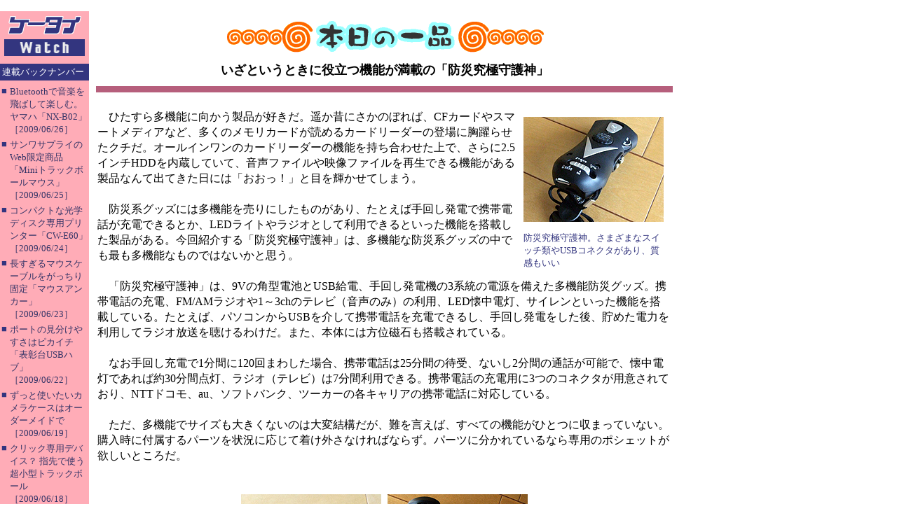

--- FILE ---
content_type: text/html; charset=utf-8
request_url: https://k-tai.watch.impress.co.jp/cda/article/todays_goods/37062.html
body_size: 5114
content:
<HTML>
<head><meta http-equiv="Content-Type" content="text/html; charset=UTF-8" /><TITLE>本日の一品
いざというときに役立つ機能が満載の「防災究極守護神」
</TITLE>

<meta name="keyword" content="text/html; charset=Shift_JIS" http-equiv="Content-Type">
<link rel="alternate" type="application/rss+xml" title="ケータイWatch RSS" href="https://k-tai.impress.co.jp/cda/rss/ktai.rdf" />


<STYLE type="text/css">
<!--
A {TEXT-DECORATION: none}
A:hover {COLOR: #cc3300; TEXT-DECORATION: underline}
.body-text {line-height: 140%;} 
//-->
</STYLE>

</HEAD>

<BODY aLink=#cc3300 bgColor=#ffffff leftMargin=0 link=#333366 text=#000000 topMargin=0 vLink=#6e497f MARGINHEIGHT="0" MARGINWIDTH="0">

<!-- ローテーションバナー -->

<TABLE border="0" cellpadding="0" cellspacing="8">
<TR>
<TD>
<!-- impress ad - k-super -->

</TD>
</TR>
</TABLE>

<!-- /ローテーションバナー -->

<TABLE border=0 cellPadding=0 cellSpacing=0 width="100%">

<!-- backIndex -->
<TR>
<!-- left -->
	<TD bgcolor="#ffacb7" align="left" valign="top" width="127">
	<TABLE border="0" cellpadding="0" cellspacing="0" width="127">
		<!-- 媒体名GIF -->
		<TR ><TD bgcolor="#ffacb7" width="127">
<A href="/"><IMG src="
/cda/static/image/title_s2.gif" width="127" height="70" alt="ケータイ Watch" border="0"></A>
		</TD></TR>
		<!-- /媒体名GIF -->
		<TR ><TD bgcolor="#ffacb7" width="127">

<!--Namazu-Ignore-Begin-->

<!-- 連載バックナンバー -->

<TABLE border=0 cellPadding=0 cellSpacing=0 width=127>

<TBODY>	

	<TR><TD><IMG height=5 src="/cda/static/image/spacerh5.gif" width=1></TD></TR>

	<TR><TD bgcolor="#33357f">

		<TABLE border="0" cellpadding="3" cellspacing="0">

			<TR><TD><FONT color="#ffffff" size="2">連載バックナンバー</FONT></TD></TR>

		</TABLE>

	</TD></TR>	

	<TR><TD><IMG height=5 src="/cda/static/image/spacerh5.gif" width=1></TD></TR>


<TR><TD>
<TABLE border=0 cellPadding=2 cellSpacing=0>
<TR><TD valign="top"><FONT color="#33357f" size="2">■</FONT></TD>
<TD><FONT size="2">
<A HREF="/cda/article/todays_goods/45952.html">Bluetoothで音楽を飛ばして楽しむ。ヤマハ「NX-B02」<BR>［2009/06/26］</A><BR></FONT></TD>
</TR>
</TABLE>
</TD></TR>
<TR><TD>
<TABLE border=0 cellPadding=2 cellSpacing=0>
<TR><TD valign="top"><FONT color="#33357f" size="2">■</FONT></TD>
<TD><FONT size="2">
<A HREF="/cda/article/todays_goods/45913.html">サンワサプライのWeb限定商品「Miniトラックボールマウス」<BR>［2009/06/25］</A><BR></FONT></TD>
</TR>
</TABLE>
</TD></TR>
<TR><TD>
<TABLE border=0 cellPadding=2 cellSpacing=0>
<TR><TD valign="top"><FONT color="#33357f" size="2">■</FONT></TD>
<TD><FONT size="2">
<A HREF="/cda/article/todays_goods/45880.html">コンパクトな光学ディスク専用プリンター「CW-E60」<BR>［2009/06/24］</A><BR></FONT></TD>
</TR>
</TABLE>
</TD></TR>
<TR><TD>
<TABLE border=0 cellPadding=2 cellSpacing=0>
<TR><TD valign="top"><FONT color="#33357f" size="2">■</FONT></TD>
<TD><FONT size="2">
<A HREF="/cda/article/todays_goods/45873.html">長すぎるマウスケーブルをがっちり固定「マウスアンカー」<BR>［2009/06/23］</A><BR></FONT></TD>
</TR>
</TABLE>
</TD></TR>
<TR><TD>
<TABLE border=0 cellPadding=2 cellSpacing=0>
<TR><TD valign="top"><FONT color="#33357f" size="2">■</FONT></TD>
<TD><FONT size="2">
<A HREF="/cda/article/todays_goods/45828.html">ポートの見分けやすさはピカイチ「表彰台USBハブ」<BR>［2009/06/22］</A><BR></FONT></TD>
</TR>
</TABLE>
</TD></TR>
<TR><TD>
<TABLE border=0 cellPadding=2 cellSpacing=0>
<TR><TD valign="top"><FONT color="#33357f" size="2">■</FONT></TD>
<TD><FONT size="2">
<A HREF="/cda/article/todays_goods/45799.html">ずっと使いたいカメラケースはオーダーメイドで<BR>［2009/06/19］</A><BR></FONT></TD>
</TR>
</TABLE>
</TD></TR>
<TR><TD>
<TABLE border=0 cellPadding=2 cellSpacing=0>
<TR><TD valign="top"><FONT color="#33357f" size="2">■</FONT></TD>
<TD><FONT size="2">
<A HREF="/cda/article/todays_goods/45779.html">クリック専用デバイス？ 指先で使う超小型トラックボール<BR>［2009/06/18］</A><BR></FONT></TD>
</TR>
</TABLE>
</TD></TR>
<TR><TD>
<TABLE border=0 cellPadding=2 cellSpacing=0>
<TR><TD valign="top"><FONT color="#33357f" size="2">■</FONT></TD>
<TD><FONT size="2">
<A HREF="/cda/article/todays_goods/45726.html">「光センサースイッチ」で暗いときに電源をオン！<BR>［2009/06/17］</A><BR></FONT></TD>
</TR>
</TABLE>
</TD></TR>
<TR><TD>
<TABLE border=0 cellPadding=2 cellSpacing=0>
<TR><TD valign="top"><FONT color="#33357f" size="2">■</FONT></TD>
<TD><FONT size="2">
<A HREF="/cda/article/todays_goods/45693.html">天井と壁面、どちらにも取り付けられるロジテックのLANカメラ<BR>［2009/06/16］</A><BR></FONT></TD>
</TR>
</TABLE>
</TD></TR>
<TR><TD>
<TABLE border=0 cellPadding=2 cellSpacing=0>
<TR><TD valign="top"><FONT color="#33357f" size="2">■</FONT></TD>
<TD><FONT size="2">
<A HREF="/cda/article/todays_goods/45682.html">サルでも使える？ amadanaのポケットビデオカメラ「SAL」<BR>［2009/06/15］</A><BR></FONT></TD>
</TR>
</TABLE>
</TD></TR>
<TR><TD><HR noshade size="1"></TD></TR>
<TR><TD><IMG height="5" src="/cda/static/image/spacerh5.gif" width="1"></TD></TR>
<TR><TD>
<TABLE border=0 cellPadding=2 cellSpacing=0>
<TR><TD vAlign=top><FONT color="#33357f" size=2>■</FONT></TD>
<TD><FONT size=2>
<A HREF="/cda/article/todays_goods_backnumber/2009-6.html">2009年6月</A></FONT>
</TD></TR>
</TABLE>
</TD></TR>
<TR><TD><HR noshade size="1"></TD></TR>
<TR><TD><IMG height="5" src="/cda/static/image/spacerh5.gif" width="1"></TD></TR>
<TR><TD>
<TABLE border=0 cellPadding=2 cellSpacing=0>
<TR><TD vAlign=top><FONT color="#33357f" size=2>■</FONT></TD>
<TD><FONT size=2>
<A HREF="/cda/article/todays_goods_backnumber/2009-5.html">2009年5月</A></FONT>
</TD></TR>
</TABLE>
</TD></TR>
<TR><TD><HR noshade size="1"></TD></TR>
<TR><TD><IMG height="5" src="/cda/static/image/spacerh5.gif" width="1"></TD></TR>
<TR><TD>
<TABLE border=0 cellPadding=2 cellSpacing=0>
<TR><TD vAlign=top><FONT color="#33357f" size=2>■</FONT></TD>
<TD><FONT size=2>
<A HREF="/cda/article/todays_goods_backnumber/2009-4.html">2009年4月</A></FONT>
</TD></TR>
</TABLE>
</TD></TR>
<TR><TD><HR noshade size="1"></TD></TR>
<TR><TD><IMG height="5" src="/cda/static/image/spacerh5.gif" width="1"></TD></TR>
<TR><TD>
<TABLE border=0 cellPadding=2 cellSpacing=0>
<TR><TD vAlign=top><FONT color="#33357f" size=2>■</FONT></TD>
<TD><FONT size=2>
<A HREF="/cda/article/todays_goods_backnumber/2009-3.html">2009年3月</A></FONT>
</TD></TR>
</TABLE>
</TD></TR>
<TR><TD><HR noshade size="1"></TD></TR>
<TR><TD><IMG height="5" src="/cda/static/image/spacerh5.gif" width="1"></TD></TR>
<TR><TD>
<TABLE border=0 cellPadding=2 cellSpacing=0>
<TR><TD vAlign=top><FONT color="#33357f" size=2>■</FONT></TD>
<TD><FONT size=2>
<A HREF="/cda/article/todays_goods_backnumber/2009-2.html">2009年2月</A></FONT>
</TD></TR>
</TABLE>
</TD></TR>
<TR><TD><HR noshade size="1"></TD></TR>
<TR><TD><IMG height="5" src="/cda/static/image/spacerh5.gif" width="1"></TD></TR>
<TR><TD>
<TABLE border=0 cellPadding=2 cellSpacing=0>
<TR><TD vAlign=top><FONT color="#33357f" size=2>■</FONT></TD>
<TD><FONT size=2>
<A HREF="/cda/article/todays_goods_backnumber/2009-1.html">2009年1月</A></FONT>
</TD></TR>
</TABLE>
</TD></TR>
<TR><TD><HR noshade size="1"></TD></TR>
<TR><TD><IMG height="5" src="/cda/static/image/spacerh5.gif" width="1"></TD></TR>
<TR><TD>
<TABLE border=0 cellPadding=2 cellSpacing=0>
<TR><TD vAlign=top><FONT color="#33357f" size=2>■</FONT></TD>
<TD><FONT size=2>
<A HREF="/cda/article/todays_goods_backnumber/2008.html">2008年</A></FONT>
</FONT>
</TD></TR>
</TABLE>
</TD></TR>
<TR><TD><HR noshade size="1"></TD></TR>
<TR><TD><IMG height="5" src="/cda/static/image/spacerh5.gif" width="1"></TD></TR>
<TR><TD>
<TABLE border=0 cellPadding=2 cellSpacing=0>
<TR><TD vAlign=top><FONT color="#33357f" size=2>■</FONT></TD>
<TD><FONT size=2>
<A HREF="/cda/article/todays_goods_backnumber/2007.html">2007年</A></FONT>
</FONT>
</TD></TR>
</TABLE>
</TD></TR>
<TR><TD><HR noshade size="1"></TD></TR>
<TR><TD><IMG height="5" src="/cda/static/image/spacerh5.gif" width="1"></TD></TR>
<TR><TD>
<TABLE border=0 cellPadding=2 cellSpacing=0>
<TR><TD vAlign=top><FONT color="#33357f" size=2>■</FONT></TD>
<TD><FONT size=2>
<A HREF="/cda/article/todays_goods_backnumber/2006.html">2006年</A></FONT>
</FONT>
</TD></TR>
</TABLE>
</TD></TR>
<TR><TD><HR noshade size="1"></TD></TR>
<TR><TD><IMG height="5" src="/cda/static/image/spacerh5.gif" width="1"></TD></TR>
<TR><TD>
<TABLE border=0 cellPadding=2 cellSpacing=0>
<TR><TD vAlign=top><FONT color="#33357f" size=2>■</FONT></TD>
<TD><FONT size=2>
<A HREF="/cda/article/todays_goods_backnumber/2005.html">2005年</A></FONT>
</FONT>
</TD></TR>
</TABLE>
</TD></TR>
<TR><TD><HR noshade size="1"></TD></TR>
<TR><TD><IMG height="5" src="/cda/static/image/spacerh5.gif" width="1"></TD></TR>
<TR><TD>
<TABLE border=0 cellPadding=2 cellSpacing=0>
<TR><TD vAlign=top><FONT color="#33357f" size=2>■</FONT></TD>
<TD><FONT size=2>
<A HREF="/cda/article/todays_goods_backnumber/2004.html">2004年</A></FONT>
</FONT>
</TD></TR>
</TABLE>
</TD></TR>
<TR><TD><HR noshade size="1"></TD></TR>
<TR><TD><IMG height="5" src="/cda/static/image/spacerh5.gif" width="1"></TD></TR>
<TR><TD>
<TABLE border=0 cellPadding=2 cellSpacing=0>
<TR><TD vAlign=top><FONT color="#33357f" size=2>■</FONT></TD>
<TD><FONT size=2>
<A HREF="/cda/article/todays_goods_backnumber/2003.html">2003年</A></FONT>
</FONT>
</TD></TR>
</TABLE>
</TD></TR>
<TR><TD><HR noshade size="1"></TD></TR>
<TR><TD><IMG height="5" src="/cda/static/image/spacerh5.gif" width="1"></TD></TR>
<TR><TD>
<TABLE border=0 cellPadding=2 cellSpacing=0>
<TR><TD vAlign=top><FONT color="#33357f" size=2>■</FONT></TD>
<TD><FONT size=2>
<A HREF="/cda/article/todays_goods_backnumber/2002.html">2002年</A></FONT>
</FONT>
</TD></TR>
</TABLE>
</TD></TR>
<TR><TD><HR noshade size="1"></TD></TR>
<TR><TD><IMG height="5" src="/cda/static/image/spacerh5.gif" width="1"></TD></TR>
<TR><TD>
<TABLE border=0 cellPadding=2 cellSpacing=0>
<TR><TD vAlign=top><FONT color="#33357f" size=2>■</FONT></TD>
<TD><FONT size=2>
<A HREF="/cda/article/todays_goods_backnumber/2001.html">2001年</A></FONT>
</FONT>
</TD></TR>
</TABLE>
</TD></TR>
<TR><TD><HR noshade size="1"></TD></TR>
<TR><TD><IMG height="5" src="/cda/static/image/spacerh5.gif" width="1"></TD></TR>
<TR><TD>
<TABLE border=0 cellPadding=2 cellSpacing=0>
<TR><TD vAlign=top><FONT color="#33357f" size=2>■</FONT></TD>
<TD><FONT size=2>
<A HREF="/cda/article/todays_goods_backnumber/2000.html">2000年</A></FONT>
</FONT>
</TD></TR>
</TABLE>
</TD></TR>


	<TR><TD><HR noshade size="1"></TD></TR>

	<TR><TD><IMG height="5" src="/cda/static/image/spacerh5.gif" width="1"></TD></TR>



</TBODY>

</TABLE>

<!-- 連載バックナンバー -->

<!--Namazu-Ignore-End-->










		</TD></TR>
	</TABLE>
	</TD>
<!-- /left -->

<!-- Column本文 -->
	<TD vAlign=top width="100%">
	<TABLE border=0 cellPadding=10 cellSpacing=0 width="100%">
	<TBODY>
		<TR><TD>
		<TABLE border=0 cellPadding=2 cellSpacing=0 width="100%">
		<TBODY>
			<!-- タイトルGIF -->
			<TR align="middle"><TD>
<img src="
/cda/static/image/ippin.gif" width=454 height=47 alt="本日の一品タイトルGIF">
			</TD></TR>
<TR><TD><IMG height=5 src="
/cda/static/image/spacerh5.gif" width=1></TD></TR>
			<!-- /タイトルGIF -->

			<!-- 今回のお題 -->
			<TR align="middle"><TD>
<FONT size=4><b>
いざというときに役立つ機能が満載の「防災究極守護神」
</b></FONT>
			</TD></TR>
			<!-- /今回のお題 -->

<TR><TD><IMG height=5 src="
/cda/static/image/spacerh5.gif" width=1></TD></TR>
<TR bgColor=#b65f7c><TD><IMG height=5 src="
/cda/static/image/spacerh5.gif" width=1></TD></TR>
				
			<TR><TD class="body-text">

                           <!-- google_ad_section_start(name=s1) -->
			<!--本文開始-->

<br clear="all">
<table width=200 border=0 align=right cellPadding=3 cellSpacing=8>
<tr><td align=center>
<p>
<a href="/cda/parts/image_for_link/167466-37062-1-1.html" ><img src="/cda/static/image/2007/11/05/bousai1s.jpg" width=200 height=150 align=center alt="" border=0></a></p>
</td></tr>
<tr><td width=200 align=left>
<font size="-1" COLOR="#33357f">防災究極守護神。さまざまなスイッチ類やUSBコネクタがあり、質感もいい</font>
</td></tr>
</table>
　ひたすら多機能に向かう製品が好きだ。遥か昔にさかのぼれば、CFカードやスマートメディアなど、多くのメモリカードが読めるカードリーダーの登場に胸躍らせたクチだ。オールインワンのカードリーダーの機能を持ち合わせた上で、さらに2.5インチHDDを内蔵していて、音声ファイルや映像ファイルを再生できる機能がある製品なんて出てきた日には「おおっ！」と目を輝かせてしまう。<br><br>　防災系グッズには多機能を売りにしたものがあり、たとえば手回し発電で携帯電話が充電できるとか、LEDライトやラジオとして利用できるといった機能を搭載した製品がある。今回紹介する「防災究極守護神」は、多機能な防災系グッズの中でも最も多機能なものではないかと思う。<br><br>　「防災究極守護神」は、9Vの角型電池とUSB給電、手回し発電機の3系統の電源を備えた多機能防災グッズ。携帯電話の充電、FM/AMラジオや1～3chのテレビ（音声のみ）の利用、LED懐中電灯、サイレンといった機能を搭載している。たとえば、パソコンからUSBを介して携帯電話を充電できるし、手回し発電をした後、貯めた電力を利用してラジオ放送を聴けるわけだ。また、本体には方位磁石も搭載されている。<br><br>　なお手回し充電で1分間に120回まわした場合、携帯電話は25分間の待受、ないし2分間の通話が可能で、懐中電灯であれば約30分間点灯、ラジオ（テレビ）は7分間利用できる。携帯電話の充電用に3つのコネクタが用意されており、NTTドコモ、au、ソフトバンク、ツーカーの各キャリアの携帯電話に対応している。<br><br>　ただ、多機能でサイズも大きくないのは大変結構だが、難を言えば、すべての機能がひとつに収まっていない。購入時に付属するパーツを状況に応じて着け外さなければならず。パーツに分かれているなら専用のポシェットが欲しいところだ。
<p></p>
<br clear="all">
<TABLE BORDER=0 ALIGN="center" cellPadding=3 cellSpacing=3>
<TR VALIGN="bottom">
<TD ALIGN="center" WIDTH=200>
<a href="/cda/parts/image_for_link/167465-37062-3-1.html" ><IMG SRC="/cda/static/image/2007/11/05/bousai2s.jpg" WIDTH=200 HEIGHT=150 ALT="" BORDER=0>
</a>
</TD>
<TD ALIGN="center" WIDTH=200>
<a href="/cda/parts/image_for_link/167464-37062-3-2.html" ><IMG SRC="/cda/static/image/2007/11/05/bousai3s.jpg" WIDTH=200 HEIGHT=150 ALT="" BORDER=0>
</a>
</TD>
</TR>
<TR VALIGN="top">
<TD ALIGN="left" WIDTH=200>
<FONT SIZE="2" COLOR="#33357f">付属品が多いのが唯一の難点か</FONT>
</TD>
<TD ALIGN="left" WIDTH=200>
<FONT SIZE="2" COLOR="#33357f">サイズは12cm光メディアより若干長め</FONT>
</TD>
</TR>
</TABLE>
<p align="center">
<TABLE BORDER>
<TR>
<TD align="center">商品名</TD>
<TD align="center">購入価格</TD>
<TD align="center">購入場所</TD>
</TR>
<TR>
<TD align="center">防災究極守護神</TD>
<TD align="center">1,600円</TD>
<TD align="center">楽天市場</TD>
</TR>
</TABLE>
</p>
<p></p>

                           <!-- 著者 -->
                           <br /><br />

（山谷 剛史）

			<!-- 公開日 -->
			<br />

2007/11/06 10:53

        		         <!-- 本文終了 -->
                           <!-- google_ad_section_end(name=s1) -->

        <!-- 500x144 -->
        <script type="text/javascript">
 var googletag = googletag || {};
 googletag.cmd = googletag.cmd || [];
 (function() {
   var gads = document.createElement("script");
   gads.async = true;
   gads.type = "text/javascript";
   var useSSL = "https:" == document.location.protocol;
   gads.src = (useSSL ?"https:" : "http:") + "//www.googletagservices.com/tag/js/gpt.js";
   var node =document.getElementsByTagName("script")[0];
   node.parentNode.insertBefore(gads, node);
  })();
</script>

<!--/49282802/ipc-ktw/pc/u-kiji001-->
<div id="div-gpt-ad-ipc-ktw_pc_u-kiji001">
  <script type='text/javascript'>
    googletag.cmd.push(function() {
      googletag.defineSlot('/49282802/ipc-ktw/pc/u-kiji001', [[300, 250], [300, 600], [336, 280]],'div-gpt-ad-ipc-ktw_pc_u-kiji001')
        .addService(googletag.pubads())
      googletag.enableServices();
      googletag.display('div-gpt-ad-ipc-ktw_pc_u-kiji001');
  });
  </script>
</div>

        <!-- 500x144 / -->
		
			</TD></TR>
				
			<TR><TD align="center">

<TABLE border="0" cellpadding="0" cellspacing="0" width="100%">
<TR>
    <TD><HR size="1" noshade></TD>
</TR>
<TR align="center">
    <TD bgcolor="#ffacb7"><A href="/">ケータイ Watchホームページ</A></TD>
</TR>
<TR align="center">
    <TD><HR size="1" noshade></TD>
</TR>
</TABLE>

<TABLE border="0" cellpadding="0" cellspacing="0" width="100%">
<!-- Copyright -->
<TR><TD align=right>
    <FONT size=2>ケータイWatch編集部　<A href="mailto:k-tai@impress.co.jp">k-tai@impress.co.jp</A><BR>
Copyright (c) 2007 Impress Watch Corporation, an Impress Group company. All rights reserved. 
</TD></TR>
<!-- /Copyright -->
</TABLE>



			</TD></TR>
				

    
		</TBODY>
		</TABLE>
		</TD></TR>
	</TBODY>
	</TABLE>
	</TD>
<!-- /Column本文 -->

        <!-- right -->
        <TD valign="top" width="148"><IMG src="/cda/static/image/spacer.gif" alt="" width="100" height="5"><BR>
        <!-- スカイスクレイパー -->
        <script type="text/javascript">
 var googletag = googletag || {};
 googletag.cmd = googletag.cmd || [];
 (function() {
   var gads = document.createElement("script");
   gads.async = true;
   gads.type = "text/javascript";
   var useSSL = "https:" == document.location.protocol;
   gads.src = (useSSL ?"https:" : "http:") + "//www.googletagservices.com/tag/js/gpt.js";
   var node =document.getElementsByTagName("script")[0];
   node.parentNode.insertBefore(gads, node);
  })();
</script>

<!--/49282802/ipc-ktw/pc/r-rect001-->
<div id="div-gpt-ad-ipc-ktw_pc_r-rect001" style="margin-bottom:10px;">
  <script type='text/javascript'>
    googletag.cmd.push(function() {
      googletag.defineSlot('/49282802/ipc-ktw/pc/r-rect001', [[300, 100], [300, 150], [300, 250], [300, 300], [300, 600], [300, 800], [300, 900]],'div-gpt-ad-ipc-ktw_pc_r-rect001')
        .addService(googletag.pubads())
      googletag.enableServices();
      googletag.display('div-gpt-ad-ipc-ktw_pc_r-rect001');
  });
  </script>
</div>

<!--/49282802/ipc-ktw/pc/r-sky001-->
<div id="div-gpt-ad-ipc-ktw_pc_r-sky001" style="margin-bottom:10px;">
  <script type='text/javascript'>
    googletag.cmd.push(function() {
      googletag.defineSlot('/49282802/ipc-ktw/pc/r-sky001', [[300, 250], [300, 300], [300, 600], [300, 800]],'div-gpt-ad-ipc-ktw_pc_r-sky001')
        .addService(googletag.pubads())
      googletag.enableServices();
      googletag.display('div-gpt-ad-ipc-ktw_pc_r-sky001');
  });
  </script>
</div>

<!--/49282802/ipc-ktw/pc/2nd-r-rect001-->
<div id="div-gpt-ad-ipc-ktw_pc_2nd-r-rect001" style="margin-bottom:10px;">
  <script type='text/javascript'>
    googletag.cmd.push(function() {
      googletag.defineSlot('/49282802/ipc-ktw/pc/2nd-r-rect001', [[300, 250], [300, 300], [300, 600], [300, 800]],'div-gpt-ad-ipc-ktw_pc_2nd-r-rect001')
        .addService(googletag.pubads())
      googletag.enableServices();
      googletag.display('div-gpt-ad-ipc-ktw_pc_2nd-r-rect001');
  });
  </script>
</div>

<!--/49282802/ipc-ktw/pc/mdl-rect001-->
<div id="div-gpt-ad-ipc-ktw_pc_mdl-rect001">
  <script type='text/javascript'>
    googletag.cmd.push(function() {
      googletag.defineSlot('/49282802/ipc-ktw/pc/mdl-rect001', [[300, 250], [300, 300]],'div-gpt-ad-ipc-ktw_pc_mdl-rect001')
        .addService(googletag.pubads())
      googletag.enableServices();
      googletag.display('div-gpt-ad-ipc-ktw_pc_mdl-rect001');
  });
  </script>
</div>

        <!-- /スカイスクレイパー -->
        </TD>
        <!-- /right -->

        <!-- スカイスクレイパーの右アキ -->
        <TD bgcolor="#FFFFFF" valign="top" width="10"><IMG src="/cda/static/image/spacer.gif" alt="" width="10" height="1"></TD>
        <!-- /スカイスクレイパーの右アキ -->

</TR>
</TABLE>
<!-- /body -->


<!-- impress ad footer 3 -->


<!-- Universal Analytics -->
<script>
  (function(i,s,o,g,r,a,m){i['GoogleAnalyticsObject']=r;i[r]=i[r]||function(){
  (i[r].q=i[r].q||[]).push(arguments)},i[r].l=1*new Date();a=s.createElement(o),
  m=s.getElementsByTagName(o)[0];a.async=1;a.src=g;m.parentNode.insertBefore(a,m)
  })(window,document,'script','//www.google-analytics.com/analytics.js','ga');
  ga('create', 'UA-245639-5', 'auto');
  ga('send', 'pageview');
</script>
<!-- /Universal Analytics -->
<script type="text/javascript">
bust = Math.floor(1000000*Math.random());
document.write('<scr'+'ipt language="JavaScript1.1" src="https://ngs.impress.co.jp/js.ng/site=UNQ_PC&sp=uu0001?ord='+bust+'">\n');
document.write('</scr'+'ipt>');
</script>
<script type="text/javascript">
bust = Math.floor(1000000*Math.random());
document.write('<scr'+'ipt language="JavaScript1.1" src="http://ngs.impress.co.jp/js.ng/site=MC&sp=uu0001?ord='+bust+'">\n');
document.write('</scr'+'ipt>');
</script>





</BODY>
</HTML>










--- FILE ---
content_type: text/html; charset=utf-8
request_url: https://www.google.com/recaptcha/api2/aframe
body_size: 269
content:
<!DOCTYPE HTML><html><head><meta http-equiv="content-type" content="text/html; charset=UTF-8"></head><body><script nonce="_jmR69yOIq0D0H9xR3rJ9Q">/** Anti-fraud and anti-abuse applications only. See google.com/recaptcha */ try{var clients={'sodar':'https://pagead2.googlesyndication.com/pagead/sodar?'};window.addEventListener("message",function(a){try{if(a.source===window.parent){var b=JSON.parse(a.data);var c=clients[b['id']];if(c){var d=document.createElement('img');d.src=c+b['params']+'&rc='+(localStorage.getItem("rc::a")?sessionStorage.getItem("rc::b"):"");window.document.body.appendChild(d);sessionStorage.setItem("rc::e",parseInt(sessionStorage.getItem("rc::e")||0)+1);localStorage.setItem("rc::h",'1769297386742');}}}catch(b){}});window.parent.postMessage("_grecaptcha_ready", "*");}catch(b){}</script></body></html>